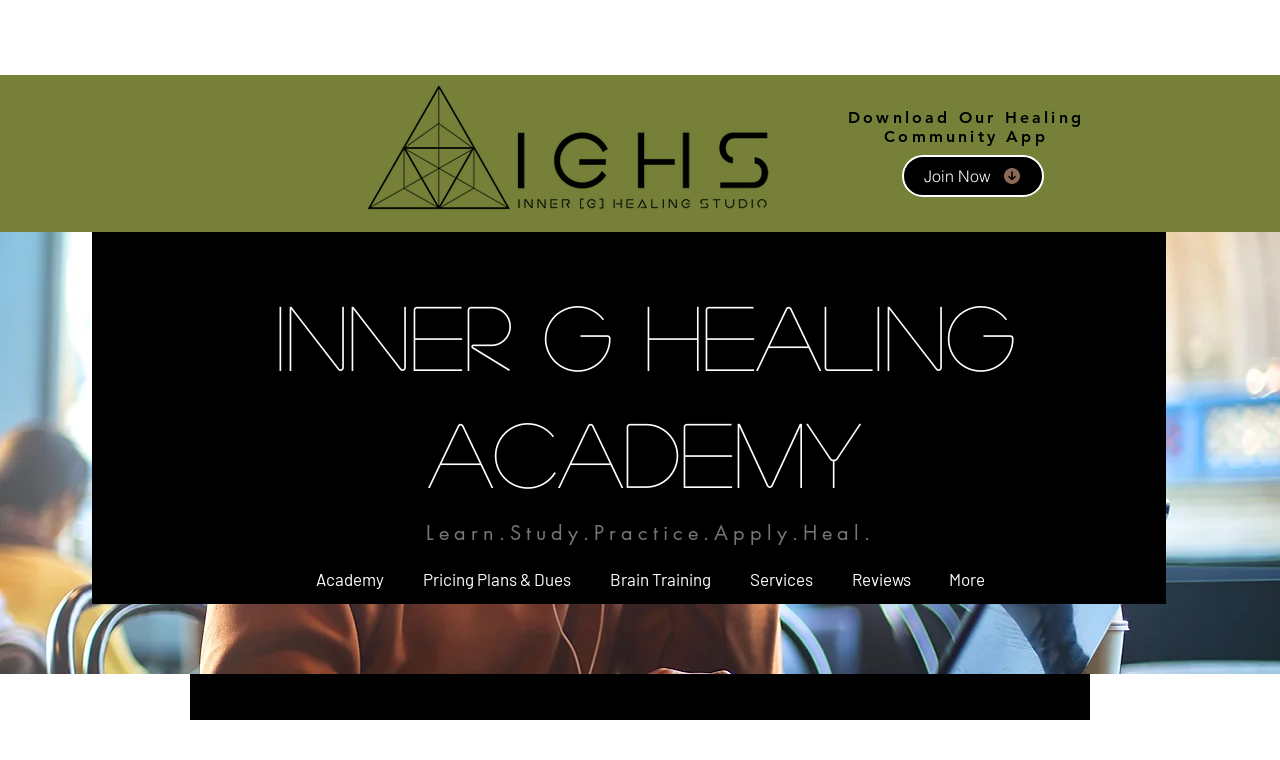

--- FILE ---
content_type: text/html; charset=utf-8
request_url: https://accounts.google.com/o/oauth2/postmessageRelay?parent=https%3A%2F%2Fstatic.parastorage.com&jsh=m%3B%2F_%2Fscs%2Fabc-static%2F_%2Fjs%2Fk%3Dgapi.lb.en.OE6tiwO4KJo.O%2Fd%3D1%2Frs%3DAHpOoo_Itz6IAL6GO-n8kgAepm47TBsg1Q%2Fm%3D__features__
body_size: 163
content:
<!DOCTYPE html><html><head><title></title><meta http-equiv="content-type" content="text/html; charset=utf-8"><meta http-equiv="X-UA-Compatible" content="IE=edge"><meta name="viewport" content="width=device-width, initial-scale=1, minimum-scale=1, maximum-scale=1, user-scalable=0"><script src='https://ssl.gstatic.com/accounts/o/2580342461-postmessagerelay.js' nonce="GaM3iwQ9W_FY7AEx1oi6Ug"></script></head><body><script type="text/javascript" src="https://apis.google.com/js/rpc:shindig_random.js?onload=init" nonce="GaM3iwQ9W_FY7AEx1oi6Ug"></script></body></html>